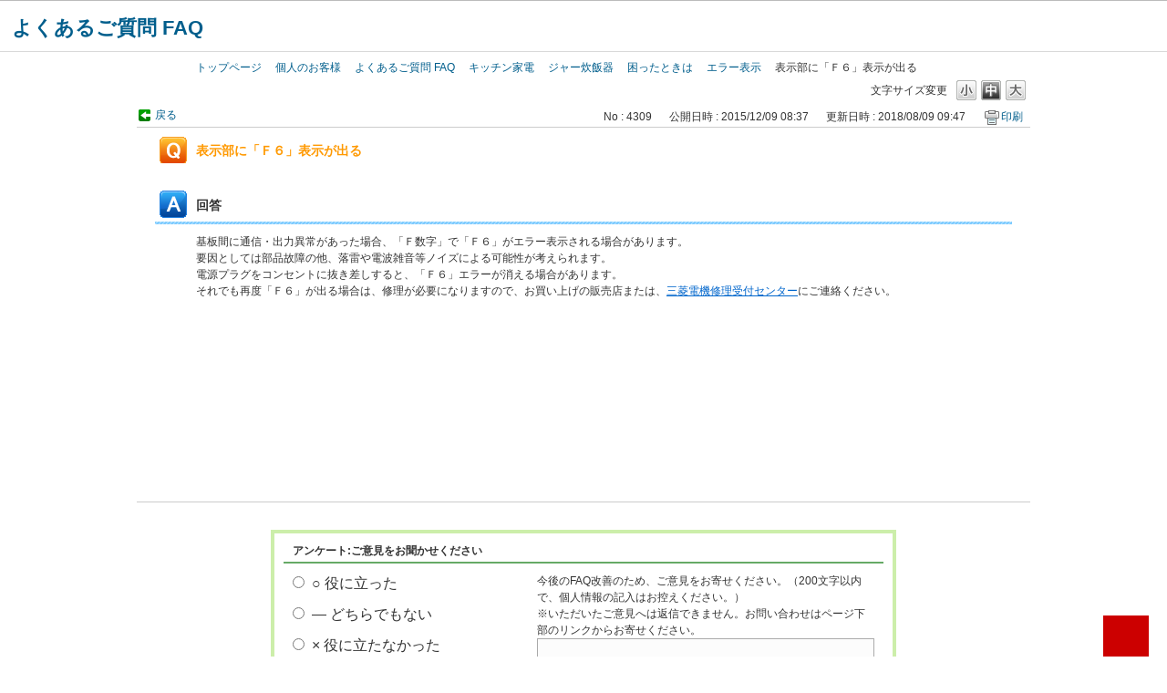

--- FILE ---
content_type: text/html; charset=utf-8
request_url: https://faq01.mitsubishielectric.co.jp/faq/show/4309?back=front%2Fcategory%3Ashow&category_id=560&page=1&site_domain=default&sort=sort_access&sort_order=desc
body_size: 6437
content:
<!DOCTYPE html PUBLIC "-//W3C//DTD XHTML 1.0 Transitional//EN" "http://www.w3.org/TR/xhtml1/DTD/xhtml1-transitional.dtd">
<html xmlns="http://www.w3.org/1999/xhtml" lang="ja" xml:lang="ja">
  <head>
 <meta http-equiv="content-type" content="text/html; charset=UTF-8" />
    <meta http-equiv="X-UA-Compatible" content="IE=edge" />
    <meta http-equiv="Pragma" content="no-cache"/>
    <meta http-equiv="Cache-Control" content="no-cache"/>
    <meta http-equiv="Expires" content="0"/>
    <meta name="description" content="
基板間に通信・出力異常があった場合、「Ｆ数字」で「Ｆ６」がエラー表示される場合があります。

要因としては部品故障の他、落雷や電波雑音等ノイズによる可能性が考えられます。

電源プラグをコンセントに" />
    <meta name="keywords" content="エラー表示,困ったときは,ジャー炊飯器,キッチン家電" />
    <meta name="csrf-param" content="authenticity_token" />
<meta name="csrf-token" content="-kfvZaVQmZCJd6Q3IwB6ZZoIixlgtRDl_OFSB-tDWpxSF_udJl5Ftts9iKNn5SOHSH72kuXFic2sv7mzbty72Q" />
    <script src="/assets/application_front_pc-70829ab258f817609cf7b092652328b6cc107d834757186420ba06bcb3c507c9.js"></script>
<script src="/assets/calendar/calendar-ja-da58e63df1424289368016b5077d61a523d45dd27a7d717739d0dbc63fa6a683.js"></script>
<script>jQuery.migrateMute = true;</script>
<script src="/assets/jquery-migrate-3.3.2.min-dbdd70f5d90839a3040d1cbe135a53ce8f7088aa7543656e7adf9591fa3782aa.js"></script>
<link rel="stylesheet" href="/assets/application_front_pc-7cab32363d9fbcfee4c18a6add9fe66228e2561d6fe655ed3c9a039bf433fbd8.css" media="all" />
<link href="/stylesheets/style.css?y-0Qi2ss3ZbzflPnMUwiHFwZ82JRXe7d25HQH4W-FxljvQRz6CIBsKE0f3N1qXv-jm-O6dQtd_WLzzurACH2XA" media="all" rel="stylesheet" type="text/css" />
<link rel="stylesheet" href="https://faq01.mitsubishielectric.co.jp/css/style.css?site_id=-1" media="all" />
<link rel="stylesheet" href="https://faq01.mitsubishielectric.co.jp/css/style.css?site_id=1" media="all" />
<meta http-equiv="content-script-type" content="text/javascript" />
<meta http-equiv="content-style-type" content="text/css" />

<link rel="shortcut icon" href="https://www.mitsubishielectric.co.jp/favicon.ico">
<link rel="apple-touch-icon" href="https://www.mitsubishielectric.co.jp/shared_resp/v0006/img/apple-touch-icon.png">
<link rel="stylesheet" href="https://secure.okbiz.okwave.jp/mitsubishi-ld/usr/file/attachment/base.css">
<link rel="stylesheet" href="https://faq01.mitsubishielectric.co.jp/usr/file/attachment/base.css">
<link rel="stylesheet" href="https://www.mitsubishielectric.co.jp/shared_resp/v0006/css/base.css">
<link rel="stylesheet" href="https://secure.okbiz.okwave.jp/mitsubishi-ld/usr/file/attachment/style_other.css">
<link rel="stylesheet" href="https://faq01.mitsubishielectric.co.jp/usr/file/attachment/style_other.css">
<link rel="stylesheet" href="https://secure.okbiz.okwave.jp/mitsubishi-ld/usr/file/attachment/module.css">
<link rel="stylesheet" href="https://faq01.mitsubishielectric.co.jp/usr/file/attachment/module.css">

<script type="text/javascript" src="https://www.mitsubishielectric.co.jp/shared/js/head_include.js"></script>
<script type="text/javascript" src="https://secure.okbiz.okwave.jp/mitsubishi-ld/usr/file/attachment/base.min_secure.js"></script>
<script type="text/javascript" src="https://faq01.mitsubishielectric.co.jp/usr/file/attachment/base.min.js"></script>
<script type="text/javascript" src="https://secure.okbiz.okwave.jp/mitsubishi-ld/usr/file/attachment/pagetop.js"></script>
<script type="text/javascript" src="https://faq01.mitsubishielectric.co.jp/usr/file/attachment/pagetop.js"></script>
<link rel='shortcut icon' href='/usr/favicon/images/vjSEqsid1b5kiR7l.ico?site_domain=default'>
<link rel='icon' href='/usr/favicon/images/vjSEqsid1b5kiR7l.ico?site_domain=default'>
    
    <title>表示部に「Ｆ６」表示が出る | 三菱電機 よくあるご質問 FAQ</title>
    
  </head>
  <body class="lang_size_medium" id="faq_show">
    
    <a name="top"></a>
    <div id="okw_wrapper">
<script type="text/javascript">
    <!--
    
    $(document).ready(function(){
        
        if($("#category_index").size() != 0) {
            
            $("div#pankuzu ul").append("<li>よくあるご質問 FAQ</li>");
            $("div#pankuzufooter ul").append("<li>よくあるご質問 FAQ</li>");
            
        } else {
            var userAgent = window.navigator.userAgent.toLowerCase();
            var bread = $("ul.okw_bread li").html();
            if (typeof bread !== "undefined") {
                var pankuzu = bread.split("&nbsp;&gt;&nbsp;");
    
                for ( i = 0; i < pankuzu.length; i++ ) {
                    $("div#pankuzu ul").append("<li>" + pankuzu[i] + "</li>");
                    $("div#pankuzufooter ul").append("<li>" + pankuzu[i] + "</li>");
                }
            }
        }	
        $(".okw_bread").remove();
    });
    
    // -->
    </script>
    
    <div id="v0006">
    <div class="v0006__container">
    <a href="#anchor-main" id="skipnav-main">このページの本文へ</a>
    <div class="g-overlay"></div>
    <header class="global-header"></header>
    <!-- /.global-header -->
    
    <p id="anchor-main">ここから本文</p>
    <noscript><div class="noscript"><p class="noscript__msg">JavaScriptを有効に設定してからご利用ください。</p><div class="noscript__link"><a href="https://www.mitsubishielectric.co.jp/sitemap/">総合サイトマップはこちら</a></div></div></noscript>
    <main style="display: block;">
    <div class="site-header">
    <div class="sh-container">
    <h1 class="sh-name"><a href="https://faq01.mitsubishielectric.co.jp/">よくあるご質問 FAQ</a></h1>
    <div class="sh-button"><button type="button"><img src="https://www.mitsubishielectric.co.jp/shared_resp/v0006/img/btn_sitenav.svg" alt="サイトメニューを開く" width="30" height="30"></button></div>
    <!-- <nav class="sh-nav-wrap">
    <ul class="sh-nav">
    <li class="sh-nav__item sh-nav__item--current"><a href="https://www.mitsubishielectric.co.jp/index_p.html" aria-current="true">個人のお客様</a></li>
    <li class="sh-nav__item"><a href="https://www.mitsubishielectric.co.jp/business/">法人のお客様</a></li>
    <li class="sh-nav__item"><a href="https://www.mitsubishielectric.co.jp/corporate/">企業情報</a></li>
    <li class="sh-nav__item"><a href="https://www.mitsubishielectric.co.jp/me/">from ME</a></li>
    <li class="sh-nav__item"><a href="https://www.mitsubishielectric.co.jp/products/">製品一覧</a></li>
    <li class="sh-nav__item"><a href="https://www.mitsubishielectric.co.jp/support/">お問い合わせ</a></li>
    <li class="sh-nav__item"><a href="https://www.mitsubishielectric.co.jp/pr/">ニュースリリース</a></li>
    </ul>
    </nav> -->
    </div>
    </div>
    <!-- /.site-header -->
    
    <!-- ヘッダーにパンくずを表示させる 開始 -->
    <!-- 【注意】以下のHTMLは絶対に改行しないこと -->
    <div id="pankuzu"  class="w980_center">
        <ul class="clearfix">
            <li class="first"><a href="http://www.mitsubishielectric.co.jp/">トップページ</a></li>
            <li><a href="http://www.mitsubishielectric.co.jp/index_p.html" aria-current="page">個人のお客様</a></li>
        </ul><!--/pankuzufooter-->
    </div>
    <!-- /.breadcrumb-list -->
    <!-- ヘッダーにパンくずを表示させる 終了 -->
    <div id="content">
      <div id="okw_contents">
        <div id="okw_contents_base">
          <div id="okw_contents_inner" class="clearfix">
            <div id="okw_sub_header" class="clearfix">
              <div id="login_user_name"></div>
              <ul id="fontCol" class="flo_r">
                  <li class="okw_txt">文字サイズ変更</li>
  <li class="fntSml fntSml_ja">
    <a update_flash_color="#d4e0e8" data-remote="true" href="/front/font_size?font_type=small&amp;site_domain=default">S</a>
  </li>
  <li class="fntMidOn fntMidOn_ja">
    <a update_flash_color="#d4e0e8" data-remote="true" href="/front/font_size?font_type=middle&amp;site_domain=default">M</a>
  </li>
  <li class="fntBig fntBig_ja">
    <a update_flash_color="#d4e0e8" data-remote="true" href="/front/font_size?font_type=large&amp;site_domain=default">L</a>
  </li>

              </ul>
              <ul class="okw_bread">
  <li class="okw_bread_list"><a href="/category/show/1?site_domain=default">よくあるご質問 FAQ</a><span>&nbsp;&gt;&nbsp;</span><a href="/category/show/401?site_domain=default">キッチン家電</a><span>&nbsp;&gt;&nbsp;</span><a href="/category/show/528?site_domain=default">ジャー炊飯器</a><span>&nbsp;&gt;&nbsp;</span><a href="/category/show/531?site_domain=default">困ったときは</a><span>&nbsp;&gt;&nbsp;</span><a href="/category/show/560?site_domain=default">エラー表示</a><span>&nbsp;&gt;&nbsp;</span><span>表示部に「Ｆ６」表示が出る</span></li>
</ul>
            
            </div>
            
<div class="colArea clearfix"><div class="oneCol okw_main_faq">    <!-- FAQ_CONTENTS_AREA -->
    <div class="faq_qstInf_col clearfix">
    <ul class="siteLink">
        <li class="preLink">
            <a title="戻る" href="/category/show/560?page=1&amp;site_domain=default&amp;sort=sort_access&amp;sort_order=desc">戻る</a>
        </li>
    </ul>
  <ul class="faq_dateNo flo_r">
    <li class="faq_no">No&nbsp;:&nbsp;4309</li>
      <li class="faq_date">公開日時&nbsp;:&nbsp;2015/12/09 08:37</li>
      <li class="faq_date">更新日時&nbsp;:&nbsp;2018/08/09 09:47</li>
        <li class="faq_print">
          <span class="icoPrint">
              <a target="_blank" href="/print/faq/4309?category_id=560&amp;site_domain=default">印刷</a>
          </span>
        </li>
  </ul>
</div>
<span class="mark_area"></span>

<script type='text/javascript'>
    //<![CDATA[
    $(function() {
        $("#faq_tag_search_return_button").click(function () {
            const keywordTagsJ = JSON.stringify()
            const faqId = `${}`
            faq_popup_close_log(keywordTagsJ, faqId);
            window.close();
            return false;
        });
    });
    //]]>
</script>

<h2 class="faq_qstCont_ttl"><span class="icoQ">表示部に「Ｆ６」表示が出る</span></h2>
<div class="faq_qstCont_col">
  <dl class="faq_cate_col clearfix">
    <dt>カテゴリー&nbsp;:&nbsp;</dt>
    <dd>
      <ul>
          <li class="clearfix">
            <a href="/category/show/1?site_domain=default">よくあるご質問 FAQ</a><span>&nbsp;&gt;&nbsp;</span><a href="/category/show/401?site_domain=default">キッチン家電</a><span>&nbsp;&gt;&nbsp;</span><a href="/category/show/528?site_domain=default">ジャー炊飯器</a><span>&nbsp;&gt;&nbsp;</span><a href="/category/show/531?site_domain=default">困ったときは</a><span>&nbsp;&gt;&nbsp;</span><a href="/category/show/560?site_domain=default">エラー表示</a>
          </li>
      </ul>
    </dd>
  </dl>
</div>
<h2 class="faq_ans_bor faq_ans_ttl">
    <span class="icoA">回答</span>
</h2>
<div class="faq_ans_col">
  <div id="faq_answer_contents" class="faq_ansCont_txt clearfix">
    <div>
<div>基板間に通信・出力異常があった場合、「Ｆ数字」で「Ｆ６」がエラー表示される場合があります。</div>

<div>要因としては部品故障の他、落雷や電波雑音等ノイズによる可能性が考えられます。</div>

<div>電源プラグをコンセントに抜き差しすると、「Ｆ６」エラーが消える場合があります。</div>

<div>それでも再度「Ｆ６」が出る場合は、修理が必要になりますので、お買い上げの販売店または、<a href="http://www.melsc.co.jp/support/">三菱電機修理受付センター</a>にご連絡ください。</div>

<div>&nbsp;</div>

<div>&nbsp;</div>

<div>&nbsp;</div>

<div>&nbsp;</div>

<p>&nbsp;</p>

<p>&nbsp;</p>

<p>&nbsp;</p>
</div>

<div>&nbsp;</div>

  </div>
  
</div>

<script type="text/javascript">
$(function() {
  function resetFaqCountFlag() {
    window.__faq_countup_sent__ = false;
  }

  function countUpOnce() {
    // すでに送信済みならスキップ
    if (window.__faq_countup_sent__) return;
    window.__faq_countup_sent__ = true;

    fetch("/faq/countup?site_domain=default", {
      method: "POST",
      headers: {
        "Content-Type": "application/json",
        "X-CSRF-Token": $('meta[name=csrf-token]').attr('content'),
        "X-Requested-With": "XMLHttpRequest"
      },
      body: JSON.stringify({
        faq_id: "4309",
        category_id: "560"
      })
    });
  }

  countUpOnce();

  // PC タグ検索 個別のモーダルを閉じる場合
  $("#faq_show .faq_tag_search_return_button").on("click", function() {
    resetFaqCountFlag();
  });
  // PC タグ検索 全てのモーダルを閉じる場合
  $("#faq_show .faq_tag_search_close_button").on("click", function() {
    resetFaqCountFlag();
  });

  // スマホ タグ検索
  $('.faq_tag_modal_close_btn').on("click", function() {
    resetFaqCountFlag();
  });

  // PC スーパーアシスタント Colorboxモーダルを閉じる場合
  $(document).on("cbox_closed", function() {
    resetFaqCountFlag();
  });

  // スマホ スーパーアシスタント FAQ詳細から戻る場合
  $("#toggle_preview_faq").on("click", function() {
    resetFaqCountFlag();
  });
});
</script>


    <!-- /FAQ_CONTENTS_AREA -->


</div></div><div class="colArea clearfix"><div class="oneCol okw_parts_usr_29"><!-- 編集不可CSS・・.ttl_col：灰色コンテナの左枠線、.ttl_col h2：文字サイズ14px bold、.ttl_bg：左枠線の無い灰色コンテナ
追記CSS・・.ico_support：水色縦線 -->
<style>
<!--
.default * {margin:0; padding:0;}
.default .ilblock {vertical-align:middle; display:inline-block;}
.default .ilblockt {vertical-align:top; display:inline-block;}
.clearboth:after {content: ""; clear:both; display: block;}
-->
</style>

<!-- 「ゲ」 -->
</div></div><div class="colArea clearfix"><div class="oneCol okw_parts_enquete">  <div class="okw_enquete_area">
    <h2 class="questioner_ttl" id="enquete_form_message">アンケート:ご意見をお聞かせください</h2>
    <div class="questioner_col">
      <form id="enquete_form" update_flash_color="#d4e0e8" action="/faq/new_faq_enquete_value?site_domain=default" accept-charset="UTF-8" data-remote="true" method="post"><input type="hidden" name="authenticity_token" value="cU0ZZlnWfPkjdh1bbd70pqah8vJ2L8szruAenLBt_mcflSKtO3OmvgRL0ShpJ_guf5RDcgXV938KrL4-wALD-w" autocomplete="off" />
        <ul class="faq_form_list">
          <input value="4309" autocomplete="off" type="hidden" name="faq_enquete_value[faq_id]" id="faq_enquete_value_faq_id" />
          <input value="560" autocomplete="off" type="hidden" name="faq_enquete_value[category_id]" id="faq_enquete_value_category_id" />
          
            <li>
                  <input type="radio" value="3" checked="checked" name="faq_enquete_value[enquete_id]" id="faq_enquete_value_enquete_id_3" />
              <label for="faq_enquete_value_enquete_id_3">○ 役に立った</label>
            </li>
            <li>
                  <input type="radio" value="2" name="faq_enquete_value[enquete_id]" id="faq_enquete_value_enquete_id_2" />
              <label for="faq_enquete_value_enquete_id_2">― どちらでもない</label>
            </li>
            <li>
                  <input type="radio" value="5" name="faq_enquete_value[enquete_id]" id="faq_enquete_value_enquete_id_5" />
              <label for="faq_enquete_value_enquete_id_5">× 役に立たなかった</label>
            </li>
        </ul>
          <div class="questioner_txt_col">
            <span class="questioner_sub_msg">今後のFAQ改善のため、ご意見をお寄せください。（200文字以内で、個人情報の記入はお控えください。） <br />
※いただいたご意見へは返信できません。お問い合わせはページ下部のリンクからお寄せください。</span>
                <textarea cols="70" rows="2" class="questioner_txt" name="faq_enquete_value[comment]" id="faq_enquete_value_comment">
</textarea>
            <span class="questioner_description">ご入力していただいた内容を送信するために、以下のいずれかの評価ボタンを押してください</span>
          </div>
        <div class="questioner_submit_btn">
          <input type="submit" name="commit" value="送信する" id="enquete_form_button" class="questioner_btn" />
        </div>
<input type="hidden" name="site_domain" value="default" /></form>    </div>
  </div>

</div></div><div class="colArea clearfix"><div class="oneCol okw_parts_usr_6"><!--<div align="center">製品に関するお問い合わせは<a href="https://wwwl9.mitsubishielectric.co.jp/support/personal/input.aspx?goods=02350"target="_blank"><b><u><font size="+1">［こちら］</font></u></b></a>からお願いします。</div>-->
<!-- 編集不可CSS・・.ttl_col：灰色コンテナの左枠線、.ttl_col h2：文字サイズ14px bold、.ttl_bg：左枠線の無い灰色コンテナ追記CSS・・.ico_support：水色縦線 -->
<div class="ttl_col"><h2 class="ttl_bg"><span class="ico_support">お問い合わせ窓口</span></h2></div>
<ul class="support_buttons">

<!--==============  1.WQ・客セ・修グループの条件式 ==================-->


<!--==============  4.WQ・ディスプグループの条件式 ==================-->


<!--==============  3.WQ・修グループの条件式 ==================-->


<!--==============  2.WQ・客セグループの条件式 ==================-->

<!-- 条件html　スタート　-->
  <li class="support_buttons_inquiry" style="padding-left:12px; font-size:84%;"><a href="https://faq01.mitsubishielectric.co.jp/faq/show/7312?site_domain=default">WEBフォームでのお問い合わせ</a></li>
  <li class="support_buttons_tel" style="padding-left:12px; font-size:90%;"><a href="http://www.mitsubishielectric.co.jp/lsg/kaden/support/support/">電話でのお問い合わせ</a></li>
<!-- 条件html　エンド　-->


<!--==============  5.WQグループの条件式 ==================-->


<!--==============  5.1. 修グループの条件式 ==================-->


<!--==============  6.冷相セグループの条件式 ==================-->


<!--==============  7.業務用ロスナイ グループの条件式 ==================-->


<!--#########################################################################################################################-->
<!--==============  別.PAC Mfloグループの条件式 (別style)==================-->

</ul>
</div></div><p class="topLink"><a href="#top">TOPへ</a></p>
<script type="text/javascript">
$(function() {
  function resetFaqCountFlag() {
    window.__faq_countup_sent__ = false;
  }

  function countUpOnce() {
    // すでに送信済みならスキップ
    if (window.__faq_countup_sent__) return;
    window.__faq_countup_sent__ = true;

    fetch("/faq/countup?site_domain=default", {
      method: "POST",
      headers: {
        "Content-Type": "application/json",
        "X-CSRF-Token": $('meta[name=csrf-token]').attr('content'),
        "X-Requested-With": "XMLHttpRequest"
      },
      body: JSON.stringify({
        faq_id: "4309",
        category_id: "560"
      })
    });
  }

  countUpOnce();

  // PC タグ検索 個別のモーダルを閉じる場合
  $("#faq_show .faq_tag_search_return_button").on("click", function() {
    resetFaqCountFlag();
  });
  // PC タグ検索 全てのモーダルを閉じる場合
  $("#faq_show .faq_tag_search_close_button").on("click", function() {
    resetFaqCountFlag();
  });

  // スマホ タグ検索
  $('.faq_tag_modal_close_btn').on("click", function() {
    resetFaqCountFlag();
  });

  // PC スーパーアシスタント Colorboxモーダルを閉じる場合
  $(document).on("cbox_closed", function() {
    resetFaqCountFlag();
  });

  // スマホ スーパーアシスタント FAQ詳細から戻る場合
  $("#toggle_preview_faq").on("click", function() {
    resetFaqCountFlag();
  });
});
</script>


          </div>
        </div>
      </div>
</div>
</main>
</div>
<footer class="global-footer">
<noscript><div class="gf-container"><p class="gf-copyright">c Mitsubishi Electric Corporation</p></div></noscript>
</footer>

<!-- HD回答確認画面項目非表示 201909_OKWAVE -->
<script type='text/javascript'>
$('#helpdesk_show .attribute li').each(function(index, element) {
	var text = $(this).text();
	text = text.replace(/\s+/g, "");
	if(text.slice( 0, 6 ) == 'カテゴリー：'){
		//true
		$(this).hide();
	} else if(text.slice( 0, 15 ) == '個人情報のお取り扱いについて：'){
		//true
		$(this).hide();
	} else if(text.slice( 0, 16 ) == '【お問い合わせに際しての注意】：'){
		//true
		$(this).hide();
	} else {
		//false
	}
})

$('#helpdesk_show .attribute').each(function(index, element) {
	var boxheight = $(this).height();
	if(boxheight == 0) {
		$(this).hide();
	}
})
</script>
<!--201909_OKWAVE-->      <div id="okw_footer_default" class="clearfix">
        <p id="okw_logo_footer" class="flo_r logo_footer">
          <a href="https://aisaas.pkshatech.com/faq/" target="_blank">PKSHA FAQ logo</a>
        </p>
      </div>
    </div>


  </body>
</html>
